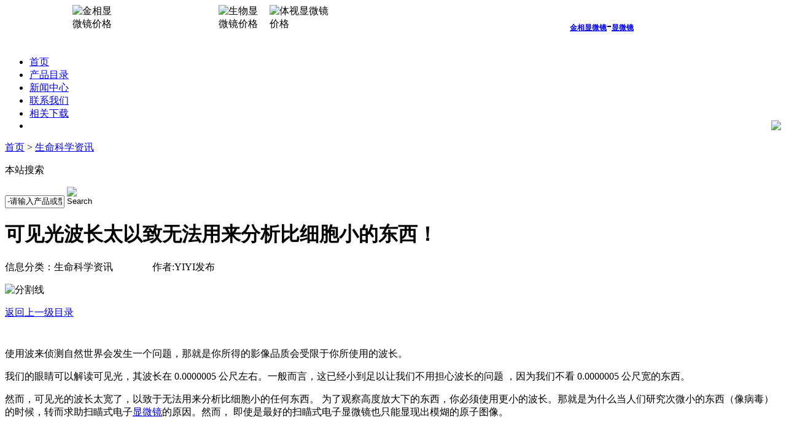

--- FILE ---
content_type: text/html
request_url: http://www.xianweijing.org/html/798.html
body_size: 5256
content:
<!DOCTYPE html PUBLIC "-//W3C//DTD XHTML 1.0 Transitional//EN" "http://www.w3.org/TR/xhtml1/DTD/xhtml1-transitional.dtd"><html xmlns="http://www.w3.org/1999/xhtml"><head><meta http-equiv="Content-Type" content="text/html; charset=gb2312" /><title>可见光波长太以致无法用来分析比细胞小的东西！-上海光学仪器厂</title><meta name="keywords" content="可见光波长太以致无法用来分析比细胞小的东西！,体视显微镜" /><meta name="description" content="使用波来侦测自然世界会发生一个问题，那就是你所得的影像品质会受限于你所使用的波长。我们的眼睛可以解读可见光，其波长在0.0000005公尺左右。一般而言，这已经小到足以让我们不用担心波长的问题，因为我们不看0.0…,体视显微镜,显微镜百科资讯与行业动态,电话：010-64034191" /><link href="http://www.xianweijing.org/skins/sgyiqi/style/index.css" rel="stylesheet" type="text/css" /><link href="http://www.xianweijing.org/skins/sgyiqi/style/dy.css" rel="stylesheet" type="text/css" /><link rel="stylesheet" href="http://www.xianweijing.org/skins/sgyiqi/style/app.css" type="text/css"><!--<LINK href="/skins/sgyiqi/images/qq/qq.css" type=text/css rel=stylesheet>--><!--<SCRIPT src="/skins/sgyiqi/images/qq/ServiceQQ.htm"></SCRIPT>--><script src="http://www.xianweijing.org/skins/sgyiqi/js/s.js" language="javascript"></script></head><body><div id="mbox"><div id="top">    <table width="1024" border="0" cellspacing="0" cellpadding="0" height="17">      <tr>        <td width="110" valign="top"> </td>        <td width="78" valign="top"><img src="http://www.xianweijing.org/skins/sgyiqi/images/light.jpg" width="58" height="17" alt="金相显微镜价格" /></td>        <td width="160"> </td>        <td width="70" valign="top"><img src="http://www.xianweijing.org/skins/sgyiqi/images/light.jpg" width="58" height="17" alt="生物显微镜价格" /></td>        <td width="13"> </td>        <td width="98" valign="top"><img src="http://www.xianweijing.org/skins/sgyiqi/images/light.jpg" width="58" height="17" alt="体视显微镜价格"/></td>        <td width="113" valign="top"><img src="http://www.xianweijing.org/skins/sgyiqi/images/light.jpg" width="58" height="17" /></td>        <td width="95" valign="top"><img src="http://www.xianweijing.org/skins/sgyiqi/images/light.jpg" width="58" height="17" /></td>        <td width="137" valign="top"><img src="http://www.xianweijing.org/skins/sgyiqi/images/light.jpg" width="58" height="17" /></td>         <td width="150" valign="top" align="right"><h2><a href="http://www.xianweijing.org" style=" font-size:12px;">金相显微镜</a>-<a href="http://www.xianweijing.org" style="font-size:12px;">显微镜</a></h2></td>      </tr>    </table>  </div>  <!--id="top"end-->    <div id="head">    <div id="logo"></div>    <div id="nav_right">    <ul>        <li class="mistake"><a href="http://www.xianweijing.org">首页</a></li>        <li class="t"><a href="http://www.xianweijing.org/index.html">产品目录</a></li>        <li class="t"><a href="http://www.xianweijing.org/html/">新闻中心</a></li>        <li class="t"><a href="http://www.xianweijing.org/contact.html">联系我们</a></li>        <li class="t"><a href="http://www.xianweijing.org/download.html">相关下载</a></li>        <li><img src="/skins/sgyiqi/images/index_nav_02.gif"   align="right"/></li>      </ul>    </div>  </div><!--id="head"end--><div id="head_bottom">    <div class="liucheng"> <a href="http://www.xianweijing.org/index.html">首页</a>   > <a href=/html/>生命科学资讯</a> </div>    <!--这里是搜索条--->    <p class="ss">本站搜索</p><div id="search_box"><form id="search_form"  onSubmit="return checksearch(this);">          <input type="text" name="key" class="swap_value" id="s" onkeydown="if (event.keyCode==13) {}" onblur="if(this.value=='')value='-请输入产品或型号-';" onfocus="if(this.value=='-请输入产品或型号-')value='';" value="-请输入产品或型号-" size="10"style="22" size="50" maxlength="30"/>        <input type="image" src="/skins/sgyiqi/images/search.gif" width="30" height="28" id="go" alt="Search" title="Search" />      </form>             </div>  </div>    <div id="dy_box"> 	<div id="dy_boxright">	<div id="dyboxright_top">	</div><!--id="dyboxright_top"end-->	<div id="dyboxright_center">	<h1>可见光波长太以致无法用来分析比细胞小的东西！</h1><p>信息分类：生命科学资讯　　<!--日期: 2012-3-1 22:44:54-->　　<span>作者:YIYI发布</span>　</p> <p><img src="http://www.xianweijing.org/skins/sgyiqi/images/line_01.gif" width="504" height="28" alt="分割线" /></p><a href="http://www.xianweijing.org/html/">返回上一级目录</a><div style="height:30px; clear:both;"></div><div oncontextmenu="return false" ondragstart="return false" onselectstart="return false"><p>使用波来侦测自然世界会发生一个问题，那就是你所得的影像品质会受限于你所使用的波长。</p><p>我们的眼睛可以解读可见光，其波长在 0.0000005 公尺左右。一般而言，这已经小到足以让我们不用担心波长的问题 ，因为我们不看 0.0000005 公尺宽的东西。</p><p>然而，可见光的波长太宽了，以致于无法用来分析比细胞小的任何东西。 为了观察高度放大下的东西，你必须使用更小的波长。那就是为什么当人们研究次微小的东西（像病毒）的时候，转而求助扫瞄式电子<a href="http://www.xianweijing.org" title="显微镜价格" target="_blank" class="sitelink">显微镜</a>的原因。然而， 即使是最好的扫瞄式电子显微镜也只能显现出模煳的原子图像。</p></div><div style="height:15px; clear:both;"></div><ul class="lainxitext"><script type="text/javascript" >document.write("<li>咨询电话：010-64034191 010-84021761 <br> 联系时告知是在--上海光学仪器厂官网--上看到的产品信息，便于客服人员快速给您答复！</li>")document.write("<li><a href=' http://wpa.qq.com/msgrd?V=3&Uin=839610088&Site=上光欢迎您&Menu=yes' target='_blank'><img src=' http://wpa.qq.com/pa?p=2:839610088:47'  border='0' alt='点击进行QQ交谈'/>点击咨询</a><a href=' http://wpa.qq.com/msgrd?V=1&Uin=912060088&Site=欢迎您&Menu=yes' target='_blank'><img src=' http://wpa.qq.com/pa?p=2:912060088:47'  border='0' alt='点击进行QQ交谈'/>点击咨询</a></li>")</script></ul><div style="height:60px; clear:both;"></div><div class="content_url">本文由出自<a href="http://www.xianweijing.org">上海光学仪器厂</a>，转载请注明</div><div class="content_url"><span>本文网址：</span>  <a href="http://www.xianweijing.org/html/798.html">http://www.xianweijing.org/html/798.html</a> 显微镜百科<br>合作站点：( <a href="http://www.sgaaa.com/">http://www.sgaaa.com/</a>丨<a href="http://www.bjsgyq.com/">北京上光仪器有限公司</a>)</div><div class="info_next">上一篇：<a href="http://www.xianweijing.org/html/797.html" >目前蝇类被认为是最进化的一群昆虫!显微镜百科</a></div>				<div class="info_next">下一篇：<a href="http://www.xianweijing.org/html/799.html" >苏格兰摺耳猫眼睛红肿分泌物充血发炎的现象！显微镜百科</a><br>　　　<a href="http://www.xianweijing.org/html/">返回上一级</a>　　　<a href="http://www.xianweijing.org">返回显微镜百科首页</a></div>				<div style="clear:both;"></div>  	</div><!--id="dyboxright_center"end-->		<div id="dyboxright_bottom">	</div><!--id="dyboxright_bottom"end--></div><div id="dy_boxleft"><div id="dy_boxleftmenu"><h2 id="dy_h2"><p>上海光学仪器官网</p><p>显微镜-展区</p></h2><ul><li><a  href="http://www.xianweijing.org">返回首页</a></li><li><a  href="http://www.xianweijing.org/top_ygxwj.html">荧光显微镜</a></li><li><a  href="http://www.xianweijing.org/top_pgxwj.html">偏光显微镜</a></li><li><a  href="http://www.xianweijing.org/top_gjxwj.html">工具显微镜</a></li><li><a  href="http://www.xianweijing.org/top_swxwj.html">生物显微镜</a></li><li><a  href="http://www.xianweijing.org/top_xsxwj.html">学生显微镜</a></li><li><a  href="http://www.xianweijing.org/top_dzjxxwj.html">倒置金相显微镜</a></li><li><a  href="http://www.xianweijing.org/top_bxjxxwj.html">便携式金相显微镜</a></li><div style="clear:both;"></div>   </ul><div style="clear:both;"></div>    </div><!--id="dy_boxleftmenu"end--> <div id="news" style="margin:15px 0 0 0;"><div id="news_box"><h6>　　站内资讯</h6><pre></pre><ul>          <li><a href="http://www.xianweijing.org/html/955.html"title="购买一台观察螨虫用的显微镜！购买可以看尘螨的显微镜! "> 购买一台观察螨虫用的显微镜！购买可以看尘螨的显微镜!</a></li>          <li><a href="http://www.xianweijing.org/html/7815.html"title="石蜡切片法与徒手切片法的区别比较 "> 石蜡切片法与徒手切片法的区别比较</a></li>          <li><a href="http://www.xianweijing.org/html/1358.html"title="减少凤梨释迦采收后发生裂果方法？生物百科 "> 减少凤梨释迦采收后发生裂果方法？生物百科</a></li>          <li><a href="http://www.xianweijing.org/html/2135.html"title="金属常见的一些防蚀方法-金相分析软件 "> 金属常见的一些防蚀方法-金相分析软件</a></li>          <li><a href="http://www.xianweijing.org/html/4742.html"title="物理机械特性显微硬度和变形程度研究显微镜 "> 物理机械特性显微硬度和变形程度研究显微镜</a></li>          <li><a href="http://www.xianweijing.org/html/2476.html"title="微观结构常识-淬火温度增加晶粒大小也增加 "> 微观结构常识-淬火温度增加晶粒大小也增加</a></li>          <li><a href="http://www.xianweijing.org/html/5424.html"title="细胞的自发融合，在实验室研究显微镜 "> 细胞的自发融合，在实验室研究显微镜</a></li>          <li><a href="http://www.xianweijing.org/html/8219.html"title="如何使用高倍镜与油镜进行观察 "> 如何使用高倍镜与油镜进行观察</a></li>          <li><a href="http://www.xianweijing.org/html/1699.html"title="观察细胞显微镜-植物细胞悬浮培养时容易发生絮聚现像 "> 观察细胞显微镜-植物细胞悬浮培养时容易发生絮聚现像</a></li>          <li><a href="http://www.xianweijing.org/html/2817.html"title="石英碎屑颗粒结晶分析用显微镜-源岩中的晶格 "> 石英碎屑颗粒结晶分析用显微镜-源岩中的晶格</a></li>          <li><a href="http://www.xianweijing.org/html/6106.html"title="你知道人体最强韧的肌肉是人体的哪部分呢 "> 你知道人体最强韧的肌肉是人体的哪部分呢</a></li>          <li><a href="http://www.xianweijing.org/html/3158.html"title="岩石微粒测量用工具显微镜制造厂商 "> 岩石微粒测量用工具显微镜制造厂商</a></li>          <li><a href="http://www.xianweijing.org/html/6788.html"title="身体免疫细胞是什么 "> 身体免疫细胞是什么</a></li></ul> </div></div>           <!--id="news"end--> </div><!--id="dy_boxleft"end-->	<div style="clear:both;"></div>   <div id="toolbar">    <ul>                <li><a href="javascript:;">            <span class="icon-font icon-phone"></span>            <span class="wz">上海：02155228110</span>        </a></li>                <li><a href="javascript:;">            <span class="icon-font icon-phone"></span>            <span class="wz">北京：01064034191</span>        </a></li>		 <li><a href="javascript:;">            <span class="icon-font icon-phone"></span>            <span class="wz">西安：02986746568</span>        </a></li>	        <li><a href="javascript:;">            <span class="icon-font icon-phone"></span>            <span class="wz">广州：02029825904</span>        </a></li>            <li class="ewm">            <span class="icon-font icon-ewm"></span>                        <div class="ewm-box"><img src="http://www.xianweijing.org/skins/sgyiqi/images/wechatsh.jpg" alt="上海办微信" /></div>                                </li>             <li class="ewm">            <span class="icon-font icon-ewm"></span>                        <div class="ewm-box"><img src="http://www.xianweijing.org/skins/sgyiqi/images/wechatbj.jpg" alt="北京办微信" /></div>                    </li>             <li class="ewm">            <span class="icon-font icon-ewm"></span>                        <div class="ewm-box"><img src="http://www.xianweijing.org/skins/sgyiqi/images/wechatxa.jpg" alt="西安办微信" /></div>                    </li>           <li><a href="tencent://message/?uin=1431349191&Site=www.shsgyq.com&Menu=yes"">           <span class="icon-font icon-qq"></span>            <span class="wz">QQ：2585125613</span>        </a></li>        <li class="backtop"><span class="icon-font icon-top"></span></li>    </ul></div></div><div id="footer"><div><ul>	<li><h3><a href="http://www.xianweijing.org/">体视显微镜</a></h3></li><li><h3><a href="http://www.xianweijing.org/top_dzjxxwj.html">正置金相显微镜</a></h3></li><li><h3><a href="http://www.xianweijing.org/top_dzjxxwj.html">倒置金相显微镜</a></h3></li><li><h3><a href="http://www.xianweijing.org/top_gjxwj.html">工具显微镜</a></h3></li><li><h3><a href="http://www.xianweijing.org/top_pgxwj.html">偏光显微镜</a></h3></li><li><h3><a href="http://www.xianweijing.org/top_swxwj.html">生物显微镜</a></h3></li><li><h3><a href="http://www.xianweijing.org/top_ygxwj.html">荧光显微镜</a></h3></li><li><h3><a href="http://www.xianweijing.org/top_xsxwj.html">学生显微镜</a></h3></li><li><h3><a href="http://www.xianweijing.org/html/product/cailiaoxianweijing/shitixianweijing/">实体显微镜</a></h3></li><li><h3><a href="http://www.bjsgyq.com/">显微镜</a></h3></li></ul></div>    <p class="sm"><a href="http://www.xianweijing.org">http://www.xianweijing.org</a> @2007　-上海光学仪器厂官方网站</p>    <p class="sm">邮箱：1431349191@qq.com　 TEL: 010-64034191 84021761(北京)  021-55228110  55228660(上海)</p>    <p class="sm"> QQ-- 售前:1239256227 1010062860 824593962 346018241 380215122 售后:458112906 --　</p><div style="text-align:center;"><script type="text/javascript" src="https://js.users.51.la/20960953.js"></script><a href="http://www.xianweijing.org/sitemap.xml">sitemap</a>丨<a href="http://www.xianweijing.org/sitemap.html">sitemap2</a><p class="friend">合作站点 </p>     <ul class="friend_link"><li><a href="http://www.bjsgyq.com" target="_blank">金相显微镜</a></li><li><a href="http://www.sgaaa.com/cp.htm" target="_blank">显微镜</a></li><li><a href="http://www.bjsgyq.com/gjxwj.html" target="_blank">工具显微镜</a></li> </ul></div></div></body></html>